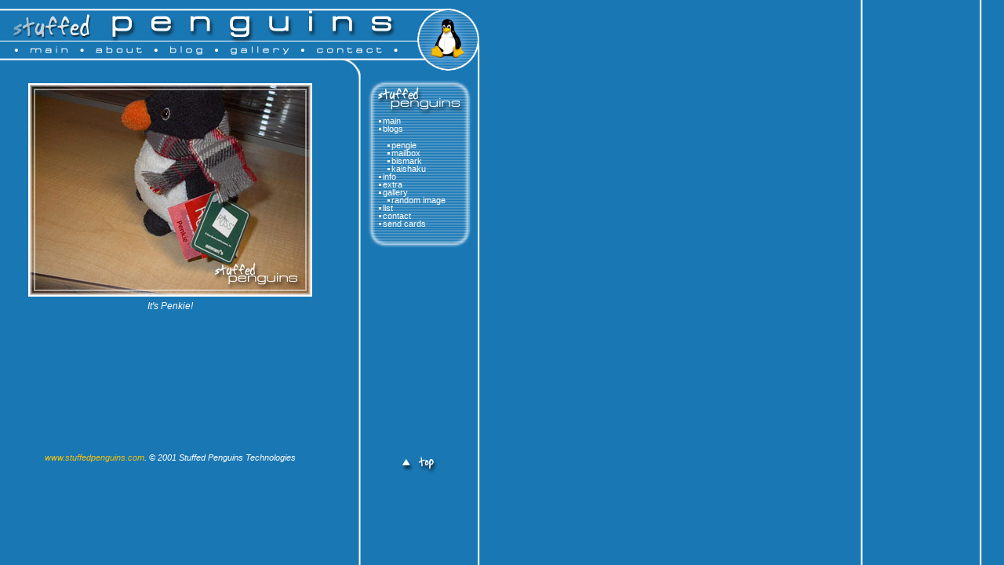

--- FILE ---
content_type: text/html
request_url: http://www.stuffedpenguins.com/image.shtml?24
body_size: 2382
content:
<HTML>
	<HEAD>
		<TITLE>[ ~ s t u f f e d ~ p E n g u I n s ]</TITLE>
		<LINK REL="stylesheet" HREF="/style.css" TYPE="text/css">
		<META NAME="author" CONTENT="Gordon Chiu">
		<META NAME="description" CONTENT="Penguins.">
		<META NAME="keywords" CONTENT="stuffed penguins">

		<!-- ImageReady Preload Script (IR-split.psd) -->
		<SCRIPT LANGUAGE="JavaScript">
		<!--

		function newImage(arg) {
			if (document.images) {
				rslt = new Image();
				rslt.src = arg;
				return rslt;
			}
		}

		function changeImages() {
			if (document.images && (preloadFlag == true)) {
				for (var i=0; i<changeImages.arguments.length; i+=2) {
					document[changeImages.arguments[i]].src = changeImages.arguments[i+1];
				}
			}
		}

		var preloadFlag = false;
		function preloadImages() {
			if (document.images) {
				index_02_index_12_over = newImage("images/index_02-index_12_over.gif");
				index_03_index_04_over = newImage("images/index_03-index_04_over.gif");
				index_04_over = newImage("images/index_04-over.gif");
				index_05_index_06_over = newImage("images/index_05-index_06_over.gif");
				index_05_index_04_over = newImage("images/index_05-index_04_over.gif");
				index_06_over = newImage("images/index_06-over.gif");
				index_06_index_04_over = newImage("images/index_06-index_04_over.gif");
				index_07_index_06_over = newImage("images/index_07-index_06_over.gif");
				index_08_index_06_over = newImage("images/index_08-index_06_over.gif");
				index_08_over = newImage("images/index_08-over.gif");
				index_09_index_08_over = newImage("images/index_09-index_08_over.gif");
				index_10_over = newImage("images/index_10-over.gif");
				index_11_index_10_over = newImage("images/index_11-index_10_over.gif");
				index_12_over = newImage("images/index_12-over.gif");
				index_13_index_06_over = newImage("images/index_13-index_06_over.gif");
				index_13_index_10_over = newImage("images/index_13-index_10_over.gif");
				index_13_index_12_over = newImage("images/index_13-index_12_over.gif");
				index_13_index_08_over = newImage("images/index_13-index_08_over.gif");
				index_13_index_04_over = newImage("images/index_13-index_04_over.gif");
				preloadFlag = true;
			}
		}

		// -->
		</SCRIPT>
		<!-- End Preload Script -->

	</HEAD>

	<BODY BACKGROUND="/bg.gif" TOPMARGIN=0 LEFTMARGIN=0 MARGINHEIGHT=0 MARGINWIDTH=0 TEXT=FFFFFF LINK=F0C010 ALINK=F0C010 VLINK=F0C010 ONLOAD="preloadImages();">
		<!-- ImageReady Slices -->
		<TABLE BORDER=0 CELLPADDING=0 CELLSPACING=0 WIDTH=640>
			<TR>
				<TD>
					<IMG SRC="images/blue-spacer.gif" WIDTH=26 HEIGHT=1></TD>
				<TD>
					<IMG SRC="images/blue-spacer.gif" WIDTH=74 HEIGHT=1></TD>
				<TD>
					<IMG SRC="images/blue-spacer.gif" WIDTH=8 HEIGHT=1></TD>
				<TD>
					<IMG SRC="images/blue-spacer.gif" WIDTH=85 HEIGHT=1></TD>
				<TD>
					<IMG SRC="images/blue-spacer.gif" WIDTH=10 HEIGHT=1></TD>
				<TD>
					<IMG SRC="images/blue-spacer.gif" WIDTH=67 HEIGHT=1></TD>
				<TD>
					<IMG SRC="images/blue-spacer.gif" WIDTH=12 HEIGHT=1></TD>
				<TD>
					<IMG SRC="images/blue-spacer.gif" WIDTH=97 HEIGHT=1></TD>
				<TD>
					<IMG SRC="images/blue-spacer.gif" WIDTH=13 HEIGHT=1></TD>
				<TD>
					<IMG SRC="images/blue-spacer.gif" WIDTH=41 HEIGHT=1></TD>
				<TD>
					<IMG SRC="images/blue-spacer.gif" WIDTH=33 HEIGHT=1></TD>
				<TD>
					<IMG SRC="images/blue-spacer.gif" WIDTH=30 HEIGHT=1></TD>
				<TD>
					<IMG SRC="images/blue-spacer.gif" WIDTH=106 HEIGHT=1></TD>
				<TD>
					<IMG SRC="images/blue-spacer.gif" WIDTH=38 HEIGHT=1></TD>
			</TR>
			<TR>
				<TD COLSPAN=12>
					<IMG SRC="images/index_01.gif" WIDTH=498 HEIGHT=53></TD>
				<TD COLSPAN=2 ROWSPAN=3>
					<IMG NAME="index_02" SRC="images/index_02.gif" WIDTH=142 HEIGHT=100></TD>
			</TR>
			<TR>
				<TD>
					<IMG NAME="index_03" SRC="images/index_03.gif" WIDTH=26 HEIGHT=19></TD>
				<TD>
					<A HREF="index.shtml"
						 ONMOUSEOVER="changeImages('index_03', 'images/index_03-index_04_over.gif', 'index_04', 'images/index_04-over.gif', 'index_05', 'images/index_05-index_04_over.gif', 'index_06', 'images/index_06-index_04_over.gif', 'index_13', 'images/index_13-index_04_over.gif'); return true;"
						 ONMOUSEOUT="changeImages('index_03', 'images/index_03.gif', 'index_04', 'images/index_04.gif', 'index_05', 'images/index_05.gif', 'index_06', 'images/index_06.gif', 'index_13', 'images/index_13.gif'); return true;">
						<IMG NAME="index_04" SRC="images/index_04.gif" WIDTH=74 HEIGHT=19 BORDER=0></A></TD>
				<TD>
					<IMG NAME="index_05" SRC="images/index_05.gif" WIDTH=8 HEIGHT=19></TD>
				<TD>
					<A HREF="about.shtml"
						 ONMOUSEOVER="changeImages('index_05', 'images/index_05-index_06_over.gif', 'index_06', 'images/index_06-over.gif', 'index_07', 'images/index_07-index_06_over.gif', 'index_08', 'images/index_08-index_06_over.gif', 'index_13', 'images/index_13-index_06_over.gif'); return true;"
						 ONMOUSEOUT="changeImages('index_05', 'images/index_05.gif', 'index_06', 'images/index_06.gif', 'index_07', 'images/index_07.gif', 'index_08', 'images/index_08.gif', 'index_13', 'images/index_13.gif'); return true;">
						<IMG NAME="index_06" SRC="images/index_06.gif" WIDTH=85 HEIGHT=19 BORDER=0></A></TD>
				<TD>
					<IMG NAME="index_07" SRC="images/index_07.gif" WIDTH=10 HEIGHT=19></TD>
				<TD>
					<A HREF="blog.shtml"
						 ONMOUSEOVER="changeImages('index_07', 'images/index_07-index_06_over.gif', 'index_08', 'images/index_08-over.gif', 'index_09', 'images/index_09-index_08_over.gif', 'index_13', 'images/index_13-index_08_over.gif'); return true;"
						 ONMOUSEOUT="changeImages('index_07', 'images/index_07.gif', 'index_08', 'images/index_08.gif', 'index_09', 'images/index_09.gif', 'index_13', 'images/index_13.gif'); return true;">
						<IMG NAME="index_08" SRC="images/index_08.gif" WIDTH=67 HEIGHT=19 BORDER=0></A></TD>
				<TD>
					<IMG NAME="index_09" SRC="images/index_09.gif" WIDTH=12 HEIGHT=19></TD>
				<TD>
					<A HREF="gallery.shtml"
						 ONMOUSEOVER="changeImages('index_09', 'images/index_09-index_08_over.gif', 'index_10', 'images/index_10-over.gif', 'index_11', 'images/index_11-index_10_over.gif', 'index_13', 'images/index_13-index_10_over.gif'); return true;"
						 ONMOUSEOUT="changeImages('index_09', 'images/index_09.gif', 'index_10', 'images/index_10.gif', 'index_11', 'images/index_11.gif', 'index_13', 'images/index_13.gif'); return true;">
						<IMG NAME="index_10" SRC="images/index_10.gif" WIDTH=97 HEIGHT=19 BORDER=0></A></TD>
				<TD>
					<IMG NAME="index_11" SRC="images/index_11.gif" WIDTH=13 HEIGHT=19></TD>
				<TD COLSPAN=3>
					<A HREF="contact.shtml"
						 ONMOUSEOVER="changeImages('index_02', 'images/index_02-index_12_over.gif', 'index_11', 'images/index_11-index_10_over.gif', 'index_12', 'images/index_12-over.gif', 'index_13', 'images/index_13-index_12_over.gif'); return true;"
						 ONMOUSEOUT="changeImages('index_02', 'images/index_02.gif', 'index_11', 'images/index_11.gif', 'index_12', 'images/index_12.gif', 'index_13', 'images/index_13.gif'); return true;">
						<IMG NAME="index_12" SRC="images/index_12.gif" WIDTH=106 HEIGHT=19 BORDER=0></A></TD>
			</TR>
			<TR>
				<TD COLSPAN=12>
					<IMG NAME="index_13" SRC="images/index_13.gif" WIDTH=498 HEIGHT=28></TD>
			</TR>
			<TR>
				<TD COLSPAN=10 VALIGN=top>
					<!-- Content Begins Here -->

						<CENTER>
						
							<table align="center" border=0 cellspacing=5 cellpadding=1 width=362 height=272>
								<tr>
									<td bgcolor="FFFFFF" valign=top align=center>
										<CENTER><a href="/image.shtml?24"><img src="/images/db/24.jpg" border=0 alt="It's Penkie!" align=center height=270 width=360></a></CENTER>
									</td>
								</tr>
								<tr><td valign=top align=center class=caption-s>It's Penkie!</td></tr>
							</table>						</CENTER>

					<!-- google_ad_section_start(weight=ignore) -->
					<!-- Content Ends Here -->
					<BR>
				</TD>
				<TD>
					<IMG SRC="images/spacer.gif" WIDTH=33 HEIGHT=136></TD>
				<TD COLSPAN=2 VALIGN=TOP>
					<TABLE BORDER=0 CELLSPACING=0 CELLPADDING=0 WIDTH=136>
						<TR>
					    <TD>
								<IMG SRC="images/it-top.gif" WIDTH=136></TD>
						</TR>
						<TR>
							<TD BACKGROUND="images/it-mid.gif">
								<TABLE BORDER=0 CELLSPACING=0 CELLPADDING=0 WIDTH=136>
									<TR>
										<TD BACKGROUND="images/spacer.gif">
											<IMG SRC="images/spacer.gif" WIDTH=12 HEIGHT=1>
										</TD>
										<TD BACKGROUND="images/spacer.gif" CLASS="small">
											<!-- Sidebar (lack of) content -->

											<p class="small">
 		<img src="/images/ding.gif"><a href="/"><font color="FFFFFF">main</a></font><br>
 		<img src="/images/ding.gif"><a href="/blog.shtml"><font color="FFFFFF">blogs</a></font><br>
 		<p class="indent">
 				<img src="/images/ding.gif"><a href="/pengie.shtml"><font color="FFFFFF">pengie</a></font><br>
 				<img src="/images/ding.gif"><a href="/mailbox.shtml"><font color="FFFFFF">mailbox</a></font><br>
 				<img src="/images/ding.gif"><a href="/bismark.shtml"><font color="FFFFFF">bismark</a></font><br>
 				<img src="/images/ding.gif"><a href="/kaishaku.shtml"><font color="FFFFFF">kaishaku</a></font><br>
 		</p>
 		<img src="/images/ding.gif"><a href="/info.shtml"><font color="FFFFFF">info</a></font><br>
 		<img src="/images/ding.gif"><a href="/extra.shtml"><font color="FFFFFF">extra</a></font><br>
 		<img src="/images/ding.gif"><a href="/gallery.shtml"><font color="FFFFFF">gallery</a></font><br>
 		<p class="indent">
 				<img src="/images/ding.gif"><a href="/image.shtml?random"><font color="FFFFFF">random image</a></font><br>
 		</p>
 		<img src="/images/ding.gif"><a href="/list.shtml"><font color="FFFFFF">list</a></font><br>
 		<img src="/images/ding.gif"><a href="/contact.shtml"><font color="FFFFFF">contact</a></font><br>
 		<img src="/images/ding.gif"><a href="/cards.shtml"><font color="FFFFFF">send cards</a></font><br>
 </p>


											<!-- End (lack of) content -->
										</TD>
										<TD BACKGROUND="images/spacer.gif">
											<IMG SRC="images/spacer.gif" WIDTH=12 HEIGHT=1>
										</TD>
									</TR>
								</TABLE>
							</TD>
						</TR>
						<TR>
							<TD>
								<IMG SRC="images/it-bot.gif" WIDTH=136></TD>
						</TR>
					</TABLE>
					<!-- Page Proprietary Content Begin -->


					<!-- Page Proprietary Content End -->
					<BR>
					<TABLE HEIGHT="*">
					<TR><TD VALIGN="TOP">
						<p class=small>
 <script type="text/javascript"><!--
 google_ad_client = "pub-8864536311623033";
 google_alternate_ad_url = "http://www.stuffedpenguins.com/google_adsense_script.html";
 google_ad_width = 120;
 google_ad_height = 240;
 google_ad_format = "120x240_as";
 google_ad_type = "text";
 google_ad_channel ="";
 google_color_border = "1977B4";
 google_color_bg = "1977B4";
 google_color_link = "FFCC33";
 google_color_url = "CCCCCC";
 google_color_text = "FFFFFF";
 //--></script>
 <script type="text/javascript"
   src="http://pagead2.googlesyndication.com/pagead/show_ads.js">
 </script>
 
 </p>
 
 

					</TD></TR></TABLE>
				</TD>
				<TD><IMG SRC="images/spacer.gif" WIDTH=38 HEIGHT=136></TD>
			</TR>
			<TR>
				<TD COLSPAN=10 VALIGN=TOP>
					<P CLASS="credits"><A HREF="/">www.stuffedpenguins.com</A>. &#169; 2001 Stuffed Penguins Technologies
					</p>
				</TD>
				<TD>
					<IMG SRC="images/spacer.gif" WIDTH=33 HEIGHT=1></TD>
				<TD COLSPAN=2 VALIGN=TOP>
					<A HREF="#"><IMG SRC="/images/top.gif" BORDER=0></A>
				</TD>
			</TR>
		</TABLE>
		<!-- End ImageReady Slices -->
	</BODY>
</HTML>


--- FILE ---
content_type: text/html; charset=utf-8
request_url: https://www.google.com/recaptcha/api2/aframe
body_size: 265
content:
<!DOCTYPE HTML><html><head><meta http-equiv="content-type" content="text/html; charset=UTF-8"></head><body><script nonce="3IfpL2m8uOHaV-nyXyA3-Q">/** Anti-fraud and anti-abuse applications only. See google.com/recaptcha */ try{var clients={'sodar':'https://pagead2.googlesyndication.com/pagead/sodar?'};window.addEventListener("message",function(a){try{if(a.source===window.parent){var b=JSON.parse(a.data);var c=clients[b['id']];if(c){var d=document.createElement('img');d.src=c+b['params']+'&rc='+(localStorage.getItem("rc::a")?sessionStorage.getItem("rc::b"):"");window.document.body.appendChild(d);sessionStorage.setItem("rc::e",parseInt(sessionStorage.getItem("rc::e")||0)+1);localStorage.setItem("rc::h",'1762121237215');}}}catch(b){}});window.parent.postMessage("_grecaptcha_ready", "*");}catch(b){}</script></body></html>

--- FILE ---
content_type: text/css
request_url: http://www.stuffedpenguins.com/style.css
body_size: 618
content:
.e
	{
	font-weight:bold;
	}

.caption-s
	{
	font-size:9pt;
	text-align:center;
	font-style:italic;
	line-height:100%;
	}

.conversation
	{
	line-height:100%;
	font-style:italic;
	margin-top:0.5em;
	margin-bottom:0.5em;
	margin-left:4em;
	margin-right:4em;
	}

.quote
	{
	text-indent:3em;
	line-height:100%;
	font-style:italic;
	margin-top:1em;
	margin-bottom:1em;
	margin-left:4em;
	margin-right:4em;
	}

.sidebar
	{
	margin: 0 0 0 0;
	padding: 0 0 0 0;
	/* margin-left:0em; */
	text-indent:0em;
	font-size:8pt;
	}

.bquote
	{
	font-size:8pt;
	text-align:justify;
	line-height:100%;
	margin-left:0.5em;
	margin-right:0.5em;
	}

.caption
	{
	font-size:7pt;
	text-align:center;
	font-style:italic;
	line-height:100%;
	}

.indent
	{
	margin-left:1em;
	font-size:8pt;
	text-align:left;
	line-height:100%;
	margin-top:0em;
	margin-bottom:0em;
	}

.smallish
	{
	font-size:8pt;
	line-height:100%;
	color:#97C1DD;
	}

.small-right
	{
	font-size:8pt;
	text-align:right;
	line-height:100%;
	color:#97C1DD;
	}

.red
	{
	font-size:8pt;
	text-align:left;
	line-height:100%;
	color:#CC3333;
	}

.small
	{
	font-size:8pt;
	text-align:left;
	line-height:100%;
	}

.name
	{
	font-size:8pt;
	text-align:left;
	line-height:100%;
	}

.credits
	{
	font-size:8pt;
	font-style:italic;
	text-align:center;
	}

.response
	{
	color:#97C1DD;
	text-align:left;
	font-size:8pt;
	}

.i
	{
	text-indent:3em;
	line-height:140%;
	}

.counter
	{
	font-family:Courier New,Courier;
	font-size:9pt;
	text-align:center;
	}


.stitle
	{
	color:#FFFFFF;
	font-family:Verdana,Times,Times New Roman,Serif;
	font-size:11pt;
	font-weight:bold;
	line-height:90%;
	}

.block
	{
	line-height:100%;
	}

UL LI
	{
	font-family:Verdana,Arial,Helvetica,sans-serif;
	font-size:9pt;
	text-align:justify;
	}

P, TD, TD P
	{
	font-family:Verdana,Arial,Helvetica,sans-serif;
	font-size:9pt;
	color:#ffffff;
	text-align:justify;
	}

BODY
	{
	}

H1, H2, H3
	{
	color:#FFFFFF;
	font-family:Verdana,Times,Times New Roman,Serif;
	}

H1
	{
	font-size:11pt;
	font-weight:bold;
	}

H2
	{
	font-size:10pt;
	font-weight:bold;
	}


A:link
	{
	color:#f0c010;
	text-decoration:none;
	}

A:visited
	{
	color:#f0c010;
	text-decoration:none;
	}

A:active
	{
	color: #ff9900;
	text-decoration:none;
	}
	
A:hover
	{
	color:#ff9900;
	text-decoration:none;
	}


